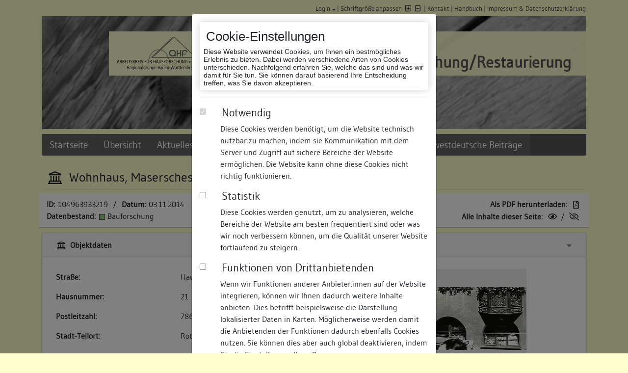

--- FILE ---
content_type: text/html; charset=UTF-8
request_url: https://www.bauforschung-bw.de/objekt/id/104963933219/weitere-seite/7/wohnhaus-masersches-haus-in-78628-rottweil/
body_size: 10969
content:

<!doctype html>
<html lang="de">
    <head>

                <title>Wohnhaus, Masersches Haus » Objektansicht » Datenbank Bauforschung/ Restaurierung</title>
                <meta name="geo.region" content="DE-BW" />
        <meta name="geo.placename" content="Rottweil" />
        <meta name="viewport" content="width=device-width, initial-scale=1, shrink-to-fit=no">
        <meta http-equiv="Content-Type" content="text/html; charset=utf-8"/>
        <meta http-equiv="content-Style-Type" content="text/css" />
                <link rel="shortcut icon" href="https://www.bauforschung-bw.de/favicon.ico" />

        <!-- css start -->
                <link href="https://www.bauforschung-bw.de/inc/css/leaflet/leaflet-min.css" media="screen" rel="stylesheet" type="text/css" />
        <link href="https://www.bauforschung-bw.de/inc/css/jquery/jquery-lightbox-min.css" media="screen" rel="stylesheet" type="text/css" />
        <link href="https://www.bauforschung-bw.de/inc/css/jquery/jquery-jqmodal-min.css" media="screen" rel="stylesheet" type="text/css" />
        <link href="https://www.bauforschung-bw.de/inc/css/yaml/screen/content_site-min.css" media="screen, projection" rel="stylesheet" type="text/css" />
        <link href="https://www.bauforschung-bw.de/resources/css/vendors.bundle.css" media="all" rel="stylesheet" type="text/css" />
        <link href="https://www.bauforschung-bw.de/resources/css/styles.bundle.css" media="all" rel="stylesheet" type="text/css" />
        <link href="https://www.bauforschung-bw.de/feed/rss" rel="alternate" type="application/rss+xml" title="Baudokumentation-BW (Die letzten 30 Änderungen)" />
        <link href="https://www.bauforschung-bw.de/feed/news" rel="alternate" type="application/rss+xml" title="Aktuelles und Termine (Landesamt für Denkmalpflege Baden-Württemberg)" />
        <style type="text/css" media="screen">
                <!--
                div#objectRelations { display: none; }
                -->
        </style>
                <style type="text/css" media="screen">
                <!--
                div#objectRebuilds { display: none; }
                -->
        </style>
                <style type="text/css" media="screen">
                <!--
                
                    div.paginator {
                        margin-top: 1em;
                    }
        
                -->
        </style>
                <style type="text/css" media="screen">
                <!--
                div#objectFurtherObjectsAtDomicil { display: none; }
                -->
        </style>
                <style type="text/css" media="screen">
                <!--
                div#objectOwner { display: none; }
                -->
        </style>
                <style type="text/css" media="screen">
                <!--
                    #lightbox-secNav-btnClose {
                width: auto;
            };
                -->
        </style>
                <style type="text/css" media="screen">
                <!--
                div#objectDescription { display: none; }
                -->
        </style>
                <style type="text/css" media="screen">
                <!--
                div#objectConstruction { display: none; }
                -->
        </style>
                <style type="text/css" media="screen">
                <!--
                div#objectQRCode { display: none; }
                -->
        </style>        
                
        <!-- css stop  -->

        <!--  js start -->
        <script type="text/javascript">
            // <![CDATA[
            var _WWW = 'https://www.bauforschung-bw.de/';
            var _WWW_HTTP = 'http://www.bauforschung-bw.de/';
            var _URL = 'https://www.bauforschung-bw.de/objekt/id/104963933219/weitere-seite/7/wohnhaus-masersches-haus-in-78628-rottweil/';
            var _IMG = 'https://www.bauforschung-bw.de/img/';
            var _ICON = 'https://www.bauforschung-bw.de/img/xshared/icons/';
            var _PRTCL = 'https://';
            var _URL_NO_PARAM = 'https://www.bauforschung-bw.de/objekt/';

            var translate = {
                COMMON_YES: 'Ja',
                COMMON_NO: 'Nein'            };
            // ]]>
        </script>
                <script type="text/javascript" src="https://www.bauforschung-bw.de/inc/js/jquery/jquery-min.js"></script>
        <script type="text/javascript" src="https://www.bauforschung-bw.de/inc/js/jquery/jquery-ui-min.js"></script>
        <script type="text/javascript" src="https://www.bauforschung-bw.de/inc/js/jquery/jquery.cookie-min.js"></script>
        <script type="text/javascript" src="https://www.bauforschung-bw.de/inc/js/bajoodoo/common/messageHelper-min.js"></script>
        <script type="text/javascript" src="https://www.bauforschung-bw.de/inc/js/bajoodoo/common/utils-min.js"></script>
        <script type="text/javascript" src="https://www.bauforschung-bw.de/inc/js/bajoodoo/common/auth-min.js"></script>
        <script type="text/javascript" src="https://www.bauforschung-bw.de/inc/js/lad-min.js"></script>
        <script type="text/javascript" src="https://www.bauforschung-bw.de/resources/js/vendors.bundle.js"></script>
        <script type="text/javascript" src="https://www.bauforschung-bw.de/resources/js/styles.bundle.js"></script>
        <script type="text/javascript" src="https://www.bauforschung-bw.de/resources/js/app.bundle.js"></script>
        <script type="text/javascript" src="https://www.bauforschung-bw.de/resources/js/index.bundle.js"></script>
        <script type="text/javascript" src="https://www.bauforschung-bw.de/inc/js/leaflet/leaflet-min.js"></script>
        <script type="text/javascript" src="https://www.bauforschung-bw.de/inc/js/jquery/jquery-lightbox-min.js"></script>
        <script type="text/javascript">
            //<![CDATA[
                        $(document). ready(function() {
                $("a.lightbox").lightBox(LAD.lightbox._options);
            });
            //]]>
        </script>
        <script type="text/javascript">
            //<![CDATA[
                    var ROUTES_CONTROLLER_ACCOUNT = 'zugang';
        var ROUTES_ACTION_LOGINFORM = 'login-formular';            //]]>
        </script>
        <script type="text/javascript" src="https://www.bauforschung-bw.de/inc/js/swfobject/swfobject-min.js"></script>
        <script type="text/javascript">
            //<![CDATA[
            
/*
            function flashSupported()
            {
                window.console.log("flashSupported?");
                try {
                    var flashVersion = swfobject.getFlashPlayerVersion();
                    if (flashVersion.major > 8) {
                        return true;
                    } else if (flashVersion.major == 8) {
                        if (flashVersion.minor > 0) {
                            return true;
                        } else if (flashVersion.minor == 0) {
                            return (flashVersion.releaseVersion >= 0);
                        }
                    }
                } catch (e) {
                }
                return false;
            }
            if (!flashSupported()) {
                $(document).ready(function() {
                    $("body").append(decodeURIComponent('%20%20%20%20%20%20%20%20%3Cdiv%20class%3D%22disablePage%22%3E%20%20%20%20%20%20%20%20%20%20%20%20%3Cdiv%20style%3D%22height%3A%2030px%3B%22%3E%26nbsp%3B%3C%2Fdiv%3E%20%20%20%20%20%20%20%20%20%20%20%20%3Cdiv%20class%3D%22siteWarning%22%3E%0A%20%20%20%20%20%20%20%20%20%20%20%20%20%20%20%20%3Cdiv%3E%0A%20%20%20%20%20%20%20%20%20%20%20%20%20%20%20%20%20%20%20%20%3Cimg%20class%3D%22icon%22%20alt%3D%22%22%20title%3D%22%22%20src%3D%22https%3A%2F%2Fwww.bauforschung-bw.de%2Fimg%2Fxshared%2Ficons%2Fexclamation.png%22%20%2F%3E%0A%20%20%20%20%20%20%20%20%20%20%20%20%20%20%20%20%20%20%20%20Diese%20Seite%20ben%C3%B6tigt%20zur%20korrekten%20Darstellung%20Flash%20ab%20Version%208.0.0.%20Bitte%20%3Ca%20href%3D%22http%3A%2F%2Fwww.google.de%2Fsearch%3Fq%3Dadobe%2Bflash%2Bplayer%2Bplugin%2Binstallieren%22%20style%3D%22text-decoration%3Aunderline%22%3Einstallieren%20Sie%20das%20Browserplugin%3C%2Fa%3E%20und%20laden%20Sie%20diese%20Seite%20erneut.%0A%20%20%20%20%20%20%20%20%20%20%20%20%20%20%20%20%3C%2Fdiv%3E%0A%20%20%20%20%20%20%20%20%20%20%20%20%3C%2Fdiv%3E%0A%20%20%20%20%20%20%20%20%3C%2Fdiv%3E%0A'));
                });
            }
*/
            //]]>
        </script>

        
        <script type="text/javascript">
            // <![CDATA[
            $(document).ready(function () {
                $(document).ajaxError(function (event, xhr, settings, exception) {
                    LAD.modal.close();

                    var response = Bajoodoo.utils.phpjs.strip_tags(xhr.responseText);
                    Bajoodoo.messageHelper.addErrorMessage(response).displayMessages();

                });
            });
            // ]]>
        </script>

        <!--  js stop  -->
    </head>

<body class="noScript page-object ">

    <div id="cookie_modal" class="modal fade" data-backdrop="static" data-keyboard="false" tabindex="-1" role="dialog"
    aria-labelledby="staticBackdropLabel" aria-hidden="true">
    <div class="modal-dialog" role="document">
        <div class="modal-content">
            <div class="modal-body">
                    <div aria-label="Edit your cookie settings" role="banner">
                        <div class="info">
                            <h2 class="title">Cookie-Einstellungen</h2>
                            <div class="description">Diese Website verwendet Cookies, um Ihnen ein bestmögliches Erlebnis zu bieten. Dabei werden verschiedene Arten von Cookies unterschieden. Nachfolgend erfahren Sie, welche das sind und was wir damit für Sie tun. Sie können darauf basierend Ihre Entscheidung treffen, was Sie davon akzeptieren.</div>
                        </div>
                        <hr />
                        <div class="choices">
                            <div class="form-check">
                                <input class="form-check-input" type="checkbox" checked="checked" value="1"
                                    name="choice:functional" id="choice-functional" disabled>
                                <div class="cookie-type-info">
                                    <label class="form-check-label" for="choice-functional">
                                        <h3>Notwendig</h3>
                                        <p>Diese Cookies werden benötigt, um die Website technisch nutzbar zu machen, indem sie Kommunikation mit dem Server und Zugriff auf sichere Bereiche der Website ermöglichen. Die Website kann ohne diese Cookies nicht richtig funktionieren.</p>
                                    </label>
                                </div>
                            </div>
                            <div class="form-check">
                                <input class="form-check-input text-secondary" type="checkbox" value="" name="choice:analytics"
                                    id="choice-analytics">
                                <div class="cookie-type-info">
                                    <label class="form-check-label" for="choice-analytics">
                                        <h3>Statistik</h3>
                                        <p>Diese Cookies werden genutzt, um zu analysieren, welche Bereiche der Website am besten frequentiert sind oder was wir noch verbessern können, um die Qualität unserer Website fortlaufend zu steigern.</p>
                                    </label>
                                </div>
                            </div>
                            <div class="form-check">
                                <input class="form-check-input" type="checkbox" value="" name="choice:thirdparty"
                                    id="choice-thirdparty">
                                <div class="cookie-type-info">
                                    <label class="form-check-label" for="choice-thirdparty">
                                        <h3>Funktionen von Drittanbietenden</h3>
                                        <p>Wenn wir Funktionen anderer Anbieter:innen auf der Website integrieren, können wir Ihnen dadurch weitere Inhalte anbieten. Dies betrifft beispielsweise die Darstellung lokalisierter Daten in Karten. Möglicherweise werden damit die Anbietenden der Funktionen dadurch ebenfalls Cookies nutzen. Sie können dies aber auch global deaktivieren, indem Sie die Einstellungen Ihres Browsers anpassen.</p>
                                    </label>
                                </div>
                            </div>
                        </div>
                        <hr />
                        <div class="buttons">
                            <button class="accept btn btn-default">Ausgewählte akzeptieren</button>
                            <button class="acceptall btn btn-danger">Alle akzeptieren</button>
                        </div>
                    </div>
            </div>
            <div class="modal-footer">
                <div class="info">
                Weitere Informationen zu Cookies und eine Möglichkeit zur Bearbeitung Ihrer Cookie-Auswahl finden Sie im Bereich <a href="/impressum">Impressum & Datenschutzerklärung </a>                </div>
            </div>
        </div>
    </div>
</div>
    <noscript>
        <div class="disablePage">            <div style="height: 30px;">&nbsp;</div>            <div class="siteWarning">
                <div>
                    <img class="icon" alt="" title="" src="https://www.bauforschung-bw.de/img/xshared/icons/exclamation.png" />
                    Diese Seite benötigt zur korrekten Darstellung JavaScript. Bitte <a href="http://www.google.de/search?q=javascript+aktivieren" style="text-decoration:underline">aktivieren Sie die Einstellung in Ihrem Browser</a> und laden Sie die Seite erneut.
                </div>
            </div>
        </div>
</noscript>
        <script type="text/javascript">
            $("body").removeClass("noScript");
            $("noscript").remove();
        </script>



        <!-- begin: page margins and page -->
        <main class="container page-wrapper">
            <a id="show-sidebar" class="btn btn-sm d-block d-xl-none" href="#">
                <i class="fas fa-bars"></i>
            </a>
            <div class="page">

<!-- begin: header section -->
<div class="jumbotron">
    <div id="topnav" class="row">
        <!-- start: skip link navigation -->
        <a class="sr-only sr-only-focusable" title="skip link" href="#sidebar">Zur Navigation springen</a>
        <a class="sr-only sr-only-focusable" title="skip link" href="#main">Zum Inhalt der Website springen</a>
        <!-- end: skip link navigation -->
        <div id="topnav_links" class="col-12">
                            <div class="dropdown" id="loginFormDropdown">
                    <a class="href dropdown-toggle" id="loginFormToggle" data-toggle="dropdown" aria-haspopup="true" aria-expanded="false">Login</a> |
                                            <div class="dropdown-menu" style="white-space: nowrap">
                            <div class="px-4 py-3">
    <div class="col-12">
        <p class="h5">
            Bitte geben Sie nachfolgend Ihre Zugangsdaten ein:
        </p>
        <form action="https://www.bauforschung-bw.de/objekt/id/104963933219/weitere-seite/7/wohnhaus-masersches-haus-in-78628-rottweil/" method="post">
            <div class="form-group">
                
<input type="hidden" name="login" value="1" id="login" />                E-Mail-Adresse / Benutzername*:                
<input type="text" name="login_email" id="login_email" value="" class="form-control pr-1" maxlength="992" />                Passwort*:                
<input type="password" name="login_pw" id="login_pw" value="" class="formPassword form-control" />            </div>
            <div class="form-group">
                
<input type="submit" name="formLogin" id="formLogin" value="einloggen" class="btn btn-outline-secondary wsn" />
            </div>
        </form>

        <div>
            <div class="dropdown-divider"></div>
            <a class="dropdown-item" href="/zugang/beantragen">noch keinen Zugang?</a>
            <a class="dropdown-item" href="/zugang/passwort-anfordern">Passwort vergessen?</a>
            <a class="dropdown-item" onclick="Bajoodoo.auth.closeLoginForm();">Fenster schließen</a>
        </div>
    </div>
</div>


                        </div>
                                    </div>
                        <a class="href" onclick="Bajoodoo.utils.fontSize.reset()">Schriftgröße anpassen</a> <a href="#" id="font-increase" class="noLoadPanel fontSize increase" onclick="Bajoodoo.utils.fontSize.increase(this);return false"><i  class="far faIcon fa-plus-square"  title="Schriftgröße erhöhen"></i></a><a href="#" id="font-decrease" class="noLoadPanel fontSize decrease" onclick="Bajoodoo.utils.fontSize.decrease(this);return false"><i  class="far faIcon fa-minus-square"  title="Schriftgröße verringern"></i></a> |
            <a href="/kontakt">Kontakt</a> |
                        <a href="#" onclick="return LAD.panel.open('index','manual', {}, 'default')">Handbuch</a> |
                        <a href="/impressum">Impressum &amp; Datenschutzerklärung </a>
        </div>
    </div>
            <div id="headerimage" class="d-none d-lg-block" style="
                         height: 230px; background: url('https://www.bauforschung-bw.de/img/xshared/header/header_14.jpg') left top / cover no-repeat;
                          ">
                 
            <div id="headerflag">
                <div>
                    <a href="http://www.ahf-bw.de/">
                        <img 
                            id="signet1" 
                            src="https://www.bauforschung-bw.de/img/xshared/logos/global_signet_ahf.png" 
                            alt="Arbeitskreis für Hausforschung - Regionalgruppe Baden-Württemberg" 
                            title="Arbeitskreis für Hausforschung - Regionalgruppe Baden-Württemberg"
                        />
                    </a>
                </div>
                <div>
                    <a href="http://www.denkmalpflege-bw.de">
                        <img 
                            id="signet2" 
                            src="https://www.bauforschung-bw.de/img/xshared/logos/global_signet_lad.png" 
                            alt="Datenbank Bauforschung Restaurierung" 
                            title="Datenbank Bauforschung Restaurierung" 
                        />
                    </a>
                </div>
                <div>
                    <h1>Datenbank Bauforschung/Restaurierung</h1>
                </div>
            </div>
        </div>
        <div class="container d-block d-lg-none" id="miniheader">
            <div class="row">
                <div class="col-12 col-md-8 order-2 order-md-1">
                    <h1>Datenbank Bauforschung/Restaurierung</h1>
                </div>
                <div class="col-12 col-md-4 text-right order-1 order-md-2">
                    <a href="http://www.denkmalpflege-bw.de">
                        <img id="minisignet" src="https://www.bauforschung-bw.de/img/xshared/logos/mini_signet.png" alt="" title="" height="50" />
                    </a>
                </div>
            </div>
        </div>
    
</div>
<!-- end: header section -->

<!-- begin: navigation section -->
<div id="sidebar" class="sidebar-wrapper">
    <div id="close-sidebar" class="d-block d-xl-none">
        <i  class="fas faIcon fa-times"  title="Fenster schließen"></i>    </div>
    <nav class="navbar navbar-expand-xl navbar-dark bg-menu">

        <div id="ladNavbar">

            
<ul  class="navbar-nav">
    <li class="nav-item">
        <a href="/">Startseite</a>
    </li>
    <li class="nav-item">
        <a href="/uebersicht">Übersicht</a>
    </li>
    <li class="nav-item dropdown">
        <a id="navigationmenu-dd1" class="nav-link dropdown-toggle" href="#" data-toggle="dropdown" aria-haspopup="1" aria-expanded="">Aktuelles und Termine</a>
        <ul  class="dropdown-menu">
            <li class="nav-item">
                <a title="Übersicht" href="/aktuelles">Übersicht</a>
            </li>
            <li class="nav-item">
                <a title="06.11.2025" href="https://www.bauforschung-bw.de/aktuelles/id/38/2025-11-06-neuerscheinung-der-suedwestdeutschen-beitraege-zur-historischen-bauforschung-als-pdf-kost/">Neuerscheinung der Südwestdeutschen Beiträge zur historischen Bauforschung</a>
            </li>
            <li class="nav-item">
                <a title="16.01.2024" href="https://www.bauforschung-bw.de/aktuelles/id/34/2024-01-16-nun-als-print-on-demand-staufener-haeuser-aus-sieben-jahrhunderten-baugeschichtliche-stad/">Nun als Print-on-Demand: Staufener Häuser aus sieben Jahrhunderten. Baugeschichtliche Stadtkataster.</a>
            </li>
            <li class="nav-item">
                <a title="04.09.2023" href="https://www.bauforschung-bw.de/aktuelles/id/30/2023-09-04-nun-als-print-on-demand-verfuegbar-vorindustrieller-holzbau-terminologie-und-systematik-f/">Nun als Print-on-Demand verfügbar: Vorindustrieller Holzbau. Terminologie und Systematik für Südwestdeutschland und die deutschsprachige Schweiz </a>
            </li>
            <li class="nav-item">
                <a title="31.08.2022" href="https://www.bauforschung-bw.de/aktuelles/id/19/2022-08-31-handbuch-als-hilfestellung-die-aktuelle-fassung-des-handbuches-kann-hier-heruntergeladen/">Handbuch als Hilfestellung</a>
            </li>
            <li class="nav-item">
                <a title="21.10.2019" href="https://www.bauforschung-bw.de/aktuelles/id/27/2019-10-21-hinweise-zur-browser-verwendung-firefox-chrome-safari-oder-microsoft-edge-empfehlung-gaen/">Hinweise zur Browser-Verwendung</a>
            </li>
        </ul>
    </li>
    <li class="nav-item">
        <a href="/suche/objekte">Suche</a>
    </li>
    <li class="nav-item">
        <a href="/bauforscher">Freie Bauforscher:innen</a>
    </li>
    <li class="nav-item">
        <a href="/suedwestdeutsche-beitraege">Südwestdeutsche Beiträge</a>
    </li>
</ul>        </div>
        <!--
        <div id="quicksearchContainer">
            <form class="form-inline" action="/suche/objekte" method="post" id="quicksearch" onsubmit="quickSearch();">
                <div class="mr-2">
                    <input type="text" name="SEARCH[OBJ][FULLTEXT][Q]" id="qS" value="" class="form-control mr-sm-2" onclick="this.value=&#39;&#39;;this.select();" placeholder="Suchbegriff eingeben" />                    <a onclick="quickSearch();" class="quicksearch">
                        <i  class="fas faIcon fa-search"  title="suchen"></i>                    </a>
                </div>
            </form>

            <script type="text/javascript">
                // <![CDATA[
                var alreadyChecked = false;
                function quickSearch()
                {
                    if (alreadyChecked === true) {
                        return true;
                    }
                    var q = document.getElementById('qS').value;
                    if (q.length < 1) {
                        document.getElementById('qS').value = " ";
                    }
                    alreadyChecked = true;
                    document.getElementById('quicksearch').submit();
                }
                // ]]>
            </script>
        </div>
        -->
    </nav>
</div>
<!-- end: navigation section -->

<!--  begin: main section -->
<div id="main">
        <div class="subcolumns">
                            <div id="messagehelpercontainer">
                    <button type="button" class="btn btn-primary" style="display: none !important;" data-toggle="modal" aria-hidden="true" data-target="#messagehelper" id="messagehelpertoggle">
                    </button>
                    <div class="modal fade show" id="messagehelper" tabindex="-1" role="dialog" aria-labelledby="messagehelperTitle" aria-hidden="true">
                      <div class="modal-dialog modal-dialog-centered" role="document">
                        <div class="modal-content">
                          <div class="modal-body">
                            <ul>                            </ul>
                        </div>
                        <div class="modal-footer">
                          <button type="button" class="btn btn-secondary" data-dismiss="modal">schlie&szlig;en</button>
                        </div>
                    </div>
                </div>
            </div>
                    </div>                
<div class="object_headline">
    <h2>
        <i  class="far faIcon fa-landmark"  title="Objekt [104963933219] Wohnhaus, Masersches Haus"></i>
        <span id="object-title">Wohnhaus, Masersches Haus</span>
    </h2>
</div>

<div class="row" style="margin-bottom: 10px; border-bottom: 1px solid #bbb;">
    <div class="col-12 col-lg-6 toggleBarLeft">
        <div class="toggleBarContent">
            <strong>
                ID:            </strong>
            <span style="margin-left:0.1em">
                104963933219            </span>
            &nbsp;/&nbsp;
            <strong>
                Datum:            </strong>
            <span style="margin-left:0.1em">
                03.11.2014            </span>
            <br />
            <strong>
                Datenbestand:            </strong>
            <span style="margin-left:0.2em">
                
<span 
    class="fa-layers fa-xs" title="Bauforschung"
    style="margin-right: .4em;"    
>
    <i 
        class="fal fa-square-full" 
        style="background-color: #99cc80;"
    ></i>
     
</span>Bauforschung            </span>
        </div>
    </div>
    <div class="col-12 col-lg-6 toggleBarRight">
        <div class="toggleBarContent">
            <strong>
                Als PDF herunterladen:            </strong>
            <span style="margin-left:0.2em">
                <a href="https://www.bauforschung-bw.de/objekt/pdf/104963933219/wohnhaus-masersches-haus.pdf" title="wohnhaus-masersches-haus.pdf" onclick="return App.loader.disableLink(this)"><i  class="far faIcon fa-file-pdf"  title="als PDF herunterladen"></i></a>            </span>
            <br />
            <strong>
                Alle Inhalte dieser Seite:            </strong>
            <span style="margin-left:0.1em">
                <a href="#" class="noLoadPanel" onclick="$('a.toggle.show').click();return false"><i  class="far faIcon fa-eye"  title="anzeigen"></i></a> / <a href="#" class="noLoadPanel" onclick="$('a.toggle.hide').click();return false"><i  class="far faIcon fa-eye-slash"  title="verstecken"></i></a>            </span>
        </div>
    </div>
</div>

<div class="row">

    

        <div class="col-12 col-lg-6">
            <div id="containerData">
    <div class="card">
        <div class="card-header">
            <div class="floatright">
                    <a 
        href="#" 
        id="toggleContainer-2-hide" 
        class="noLoadPanel toggle hide"
         style="padding-right:0.25em;;" 
        onclick="return Bajoodoo.utils.toggle.hide(this, 'objectData', null)"
    ><i  class="fas faIcon fa-caret-down" style="color:gray" title="verstecken"></i></a>
    <a 
        href="#" 
        id="toggleContainer-2-show" 
        class="noLoadPanel toggle show"
         style="padding-right:0.25em;display:none;" 
        onclick="return Bajoodoo.utils.toggle.show(this, 'objectData', null)"
    ><i  class="fas faIcon fa-caret-left" style="color:gray" title="anzeigen"></i></a>            </div>
            <h3>
                <i  class="far faIcon fa-landmark"  title="Objektdaten [104963933219] Wohnhaus, Masersches Haus"></i>                Objektdaten            </h3>
        </div>
        <div id="objectData">
            <div class="card-body">
                <table class="table container fixed" cellpadding="0" cellspacing="0">
    <colgroup>
        <col width="50%" />
        <col width="50%" />
    </colgroup>
        <tr>
            <td>

                    <b>Straße:</b>
                            </td>
            <td>
                    Hauptstraße
                            </td>
        </tr>
        <tr>
            <td>

                    <b>Hausnummer:</b>
                            </td>
            <td>
                    21
                            </td>
        </tr>
        <tr>
            <td>

                    <b>Postleitzahl:</b>
                            </td>
            <td>
                    78628
                            </td>
        </tr>
        <tr>
            <td>

                    <b>Stadt-Teilort:</b>
                            </td>
            <td>
                    Rottweil
                            </td>
        </tr>
        <tr>
            <td colspan="2">
                    <hr 
                        style="
                            border: 0px none;
                            margin: 0.5rem;
                        "
                    />

                            </td>
        </tr>
        <tr>
            <td>

                    <b>Regierungsbezirk:</b>
                            </td>
            <td>
                    Freiburg
                            </td>
        </tr>
        <tr>
            <td>

                    <b>Kreis:</b>
                            </td>
            <td>
                    Rottweil (Landkreis)                
                                    
                            </td>
        </tr>
        <tr>
            <td>

                    <b>Wohnplatzschlüssel:</b>
                            </td>
            <td>
                    8325049025
                            </td>
        </tr>
        <tr>
            <td>

                    <b>Flurstücknummer:</b>
                            </td>
            <td>
                    <i  class="far faIcon fa-empty-set"  title="keine"></i><i>keine</i>
                            </td>
        </tr>
        <tr>
            <td>

                    <b>Historischer Straßenname:</b>
                            </td>
            <td>
                    <i  class="far faIcon fa-empty-set"  title="keiner"></i><i>keiner</i>
                            </td>
        </tr>
        <tr>
            <td>

                    <b>Historische Gebäudenummer:</b>
                            </td>
            <td>
                    <i  class="far faIcon fa-empty-set"  title="keine"></i><i>keine</i>
                            </td>
        </tr>
        <tr>
            <td>

                    <b>Lage des Wohnplatzes:</b>
                            </td>
            <td>
                    <img src="/uebersicht/create/map/type/loc_domicil/id/9811/bw_small.png" alt="Lage des Wohnplatzes" title="Lage des Wohnplatzes" />

                
                            </td>
        </tr>
</table>
                            </td>
                        </tr>
                </table>
            </div>
                    </div>
    </div>
</div>   

<div id="containerOpenStreetMaps">
    <div class="card">
        <div class="card-header">
            <div class="floatright">
                    <a 
        href="#" 
        id="toggleContainer-3-hide" 
        class="noLoadPanel toggle hide"
         style="padding-right:0.25em;;" 
        onclick="return Bajoodoo.utils.toggle.hide(this, 'objectOpenStreetMap', hideOpenStreetMap)"
    ><i  class="fas faIcon fa-caret-down" style="color:gray" title="verstecken"></i></a>
    <a 
        href="#" 
        id="toggleContainer-3-show" 
        class="noLoadPanel toggle show"
         style="padding-right:0.25em;display:none;" 
        onclick="return Bajoodoo.utils.toggle.show(this, 'objectOpenStreetMap', showOpenStreetMap)"
    ><i  class="fas faIcon fa-caret-left" style="color:gray" title="anzeigen"></i></a>            </div>
            <h3>
                <i  class="far faIcon fa-map-marked"  title="Kartenansicht (OpenStreetMaps)"></i>                Kartenansicht (OpenStreetMaps)            </h3>
        </div>
        <div class="card-body" id="objectOpenStreetMap">
            <div>
                Durch Ihre Cookie-Auswahl haben Sie die Kartenansicht deaktiviert, die eigentlich hier angezeigt werden würde. Wenn Sie die Kartenansicht nutzen möchten, passen Sie bitte Ihre Cookie-Einstellungen unter <a href="/impressum">Impressum & Datenschutzerklärung </a> an.            </div>
        </div>
    </div>
</div>

<div id="containerRelations">
    <div class="card">
        <div class="card-header">
            <div class="floatright">
                    <a 
        href="#" 
        id="toggleContainer-4-hide" 
        class="noLoadPanel toggle hide"
         style="padding-right:0.25em;display:none;" 
        onclick="return Bajoodoo.utils.toggle.hide(this, 'objectRelations', null)"
    ><i  class="fas faIcon fa-caret-down" style="color:gray" title="verstecken"></i></a>
    <a 
        href="#" 
        id="toggleContainer-4-show" 
        class="noLoadPanel toggle show"
         style="padding-right:0.25em;;" 
        onclick="return Bajoodoo.utils.toggle.show(this, 'objectRelations', null)"
    ><i  class="fas faIcon fa-caret-left" style="color:gray" title="anzeigen"></i></a>            </div>
            <h3>
                <i  class="far faIcon fa-link"  title="Objektverknüpfungen [104963933219] Wohnhaus, Masersches Haus"></i>                Objektbeziehungen            </h3>
        </div>
        <div id="objectRelations">
            <div class="card-body">
                <i  class="far faIcon fa-empty-set"  title="keine"></i><i>keine</i>            </div>
                    </div>
    </div>
</div>
<div id="containerRebuilds">
    <div class="card">
        <div class="card-header">
            <div class="floatright">
                    <a 
        href="#" 
        id="toggleContainer-5-hide" 
        class="noLoadPanel toggle hide"
         style="padding-right:0.25em;display:none;" 
        onclick="return Bajoodoo.utils.toggle.hide(this, 'objectRebuilds', null)"
    ><i  class="fas faIcon fa-caret-down" style="color:gray" title="verstecken"></i></a>
    <a 
        href="#" 
        id="toggleContainer-5-show" 
        class="noLoadPanel toggle show"
         style="padding-right:0.25em;;" 
        onclick="return Bajoodoo.utils.toggle.show(this, 'objectRebuilds', null)"
    ><i  class="fas faIcon fa-caret-left" style="color:gray" title="anzeigen"></i></a>            </div>
            <h3>
                <i  class="far faIcon fa-landmark-alt"  title="Umbauzuordnung [104963933219] Wohnhaus, Masersches Haus"></i>                Umbauzuordnung            </h3>
        </div>
        <div id="objectRebuilds">
            <div class="card-body">
                <i  class="far faIcon fa-empty-set"  title="keine"></i><i>keine</i>            </div>
                    </div>
    </div>
</div><div id="containerFurtherObjects">
    <div class="card">
        <div class="card-header">
            <div class="floatright">
                    <a 
        href="#" 
        id="toggleContainer-6-hide" 
        class="noLoadPanel toggle hide"
         style="padding-right:0.25em;display:none;" 
        onclick="return Bajoodoo.utils.toggle.hide(this, 'objectFurtherObjectsAtDomicil', null)"
    ><i  class="fas faIcon fa-caret-down" style="color:gray" title="verstecken"></i></a>
    <a 
        href="#" 
        id="toggleContainer-6-show" 
        class="noLoadPanel toggle show"
         style="padding-right:0.25em;;" 
        onclick="return Bajoodoo.utils.toggle.show(this, 'objectFurtherObjectsAtDomicil', null)"
    ><i  class="fas faIcon fa-caret-left" style="color:gray" title="anzeigen"></i></a>            </div>
            <h3>
                <i  class="far faIcon fa-landmark"  title="Weitere Objekte an diesem Wohnplatz [104963933219] Wohnhaus, Masersches Haus"></i>                Weitere Objekte an diesem Wohnplatz            </h3>
        </div>
        <div class="card-body" id="objectFurtherObjectsAtDomicil">
                        
<span 
    class="fa-layers fa-xs" title="Bauforschung und Restaurierung"
    style="margin-right: .4em;"    
>
    <i 
        class="fal fa-square-full" 
        style="background-color: #bc99d6;"
    ></i>
     
</span><a href="https://www.bauforschung-bw.de/objekt/id/207240042616/weitere-seite/7/wohn-und-geschaeftshaus-in-78628-rottweil/">Wohn- und Geschäftshaus, Hauptstraße 11</a> (78628 Rottweil)
            <hr />

                        
<span 
    class="fa-layers fa-xs" title="Bauforschung"
    style="margin-right: .4em;"    
>
    <i 
        class="fal fa-square-full" 
        style="background-color: #99cc80;"
    ></i>
     
</span><a href="https://www.bauforschung-bw.de/objekt/id/191490196620/weitere-seite/7/wohnhaus-in-78628-rottweil/">Wohnhaus</a> (78628 Rottweil, Hauptstraße 48)
            <hr />

                        
<span 
    class="fa-layers fa-xs" title="Bauforschung und Restaurierung"
    style="margin-right: .4em;"    
>
    <i 
        class="fal fa-square-full" 
        style="background-color: #bc99d6;"
    ></i>
     
</span><a href="https://www.bauforschung-bw.de/objekt/id/133532542715/weitere-seite/7/wohn-und-geschaeftshaus-in-78628-rottweil/">Wohn- und  Geschäftshaus, Hochbrücktorstraße 16</a> (78628 Rottweil)
            <hr />

                        
<span 
    class="fa-layers fa-xs" title="Bauforschung und Restaurierung"
    style="margin-right: .4em;"    
>
    <i 
        class="fal fa-square-full" 
        style="background-color: #bc99d6;"
    ></i>
     
</span><a href="https://www.bauforschung-bw.de/objekt/id/169442424317/weitere-seite/7/ehem-katzensteigmuehle-ausdinghaus-abgegangen-in-78628-rottweil/">Ehem. Katzensteigmühle, Ausdinghaus (abgegangen), In der Au 1/2</a> (78628 Rottweil)
            <hr />

                        
<span 
    class="fa-layers fa-xs" title="Bauforschung und Restaurierung"
    style="margin-right: .4em;"    
>
    <i 
        class="fal fa-square-full" 
        style="background-color: #bc99d6;"
    ></i>
     
</span><a href="https://www.bauforschung-bw.de/objekt/id/136161646419/weitere-seite/7/heilig-kreuz-muenster-in-78628-rottweil/">Heilig-Kreuz-Münster, Münsterplatz 1</a> (78628 Rottweil)
            <hr />

                        
<span 
    class="fa-layers fa-xs" title="Bauforschung und Restaurierung"
    style="margin-right: .4em;"    
>
    <i 
        class="fal fa-square-full" 
        style="background-color: #bc99d6;"
    ></i>
     
</span><a href="https://www.bauforschung-bw.de/objekt/id/204378527910/weitere-seite/7/kraftwerk-ehem-pulverfabrik-in-78628-rottweil/">Kraftwerk (ehem. Pulverfabrik), Neckartal 68</a> (78628 Rottweil)
            <hr />

                        
<span 
    class="fa-layers fa-xs" title="Bauforschung und Restaurierung"
    style="margin-right: .4em;"    
>
    <i 
        class="fal fa-square-full" 
        style="background-color: #bc99d6;"
    ></i>
     
</span><a href="https://www.bauforschung-bw.de/objekt/id/153933002821/weitere-seite/7/rundbehaelter-salienmuseum-in-78628-rottweil/">Rundbehälter (Salienmuseum), Unteres Bohrhaus 1</a> (78628 Rottweil)                                    <div class="paginator">    <a href="/objekt/id/104963933219/weitere-seite/1" onclick="return true"><i  class="fas paginator faIcon fa-fast-backward"  title="Erste Seite"></i></a>    <a href="/objekt/id/104963933219/weitere-seite/6" onclick="return true"><i  class="fas paginator faIcon fa-backward"  title="Vorherige Seite"></i></a>    <span class="paginatorPage"><a href="/objekt/id/104963933219/weitere-seite/1" onclick="return true">1</a></span><span class="paginatorPage"><a href="/objekt/id/104963933219/weitere-seite/2" onclick="return true">2</a></span><span class="paginatorPage"><a href="/objekt/id/104963933219/weitere-seite/3" onclick="return true">3</a></span><span class="paginatorPage"><a href="/objekt/id/104963933219/weitere-seite/4" onclick="return true">4</a></span><span class="paginatorPage"><a href="/objekt/id/104963933219/weitere-seite/5" onclick="return true">5</a></span><span class="paginatorPage"><a href="/objekt/id/104963933219/weitere-seite/6" onclick="return true">6</a></span><span class="paginatorPage selected">7</span>    <i  class="fas paginator alpha faIcon fa-forward"  title="Nächste Seite"></i>    <i  class="fas paginator alpha faIcon fa-fast-forward"  title="Letzte Seite"></i></div>
        </div>
    </div>
</div><div id="containerHistory">
    <div class="card">
        <div class="card-header">
            <div class="floatright">
                    <a 
        href="#" 
        id="toggleContainer-7-hide" 
        class="noLoadPanel toggle hide"
         style="padding-right:0.25em;;" 
        onclick="return Bajoodoo.utils.toggle.hide(this, 'objectHistory', null)"
    ><i  class="fas faIcon fa-caret-down" style="color:gray" title="verstecken"></i></a>
    <a 
        href="#" 
        id="toggleContainer-7-show" 
        class="noLoadPanel toggle show"
         style="padding-right:0.25em;display:none;" 
        onclick="return Bajoodoo.utils.toggle.show(this, 'objectHistory', null)"
    ><i  class="fas faIcon fa-caret-left" style="color:gray" title="anzeigen"></i></a>            </div>
            <h3>
                <i  class="far faIcon fa-history"  title="Bauphasen [104963933219] Wohnhaus, Masersches Haus"></i>Bauphasen            </h3>
        </div>
        <div id="objectHistory">
            <div class="card-body">
                <div class="bsg container">
        <div class="row" >
            <div class="col-12">
<b>Kurzbeschreibung der Bau-/Objektgeschichte bzw. Baugestaltungs- und Restaurierungsphasen:</b><p>Das Masersche Haus in Rottweil, das seinen Namen von seinem Besitzer Friedrich Maser erhielt, wirft Widersprüche hinsichtlich seiner Baugeschichte auf. Bevor der Uhrmachermeister Maser 1884 das Haus erwarb, befand sich darin das Gasthaus zu den &quot;Dreikönigen&quot;. Im Jahr 1918 wurde das Gebäude von der Stadt Rottweil gekauft, seit 1928 wurde es auch als Amtsgebäude verwendet. Seit 1997 befindet sich im Erdgeschoss die Tourist-Information der Stadt Rottweil.<br />
Bereits im Jahr 1393 kann &quot;Henni der Lasser&quot; als Besitzer des Hauses ermittelt werden. Die dendrochronologischen Untersuchungen von 1992 datieren allerdings das Bauholz in einen Zeitraum zwischen 1508 und 1525.</p>            </div>
        </div>
</div>
            </div>
        </div>
    </div>
</div><div id="containerOwner">
    <div class="card">
        <div class="card-header">
            <div class="floatright">
                    <a 
        href="#" 
        id="toggleContainer-8-hide" 
        class="noLoadPanel toggle hide"
         style="padding-right:0.25em;display:none;" 
        onclick="return Bajoodoo.utils.toggle.hide(this, 'objectOwner', null)"
    ><i  class="fas faIcon fa-caret-down" style="color:gray" title="verstecken"></i></a>
    <a 
        href="#" 
        id="toggleContainer-8-show" 
        class="noLoadPanel toggle show"
         style="padding-right:0.25em;;" 
        onclick="return Bajoodoo.utils.toggle.show(this, 'objectOwner', null)"
    ><i  class="fas faIcon fa-caret-left" style="color:gray" title="anzeigen"></i></a>            </div>
            <h3>
                <i  class="fas faIcon fa-users-crown"  title="Besitzer:in [104963933219] Wohnhaus, Masersches Haus"></i>Besitzer:in            </h3>
        </div>
        <div id="objectOwner">
            <div class="card-body">
                <i  class="far faIcon fa-empty-set"  title="keine Angaben"></i><i>keine Angaben</i>            </div>
        </div>
    </div>
</div>        </div>
        <div class="col-12 col-lg-6">
            <div id="containerImages">
    <div class="card">
        <div class="card-header">
            <div class="floatright">
                    <a 
        href="#" 
        id="toggleContainer-9-hide" 
        class="noLoadPanel toggle hide"
         style="padding-right:0.25em;;" 
        onclick="return Bajoodoo.utils.toggle.hide(this, 'objectImages', null)"
    ><i  class="fas faIcon fa-caret-down" style="color:gray" title="verstecken"></i></a>
    <a 
        href="#" 
        id="toggleContainer-9-show" 
        class="noLoadPanel toggle show"
         style="padding-right:0.25em;display:none;" 
        onclick="return Bajoodoo.utils.toggle.show(this, 'objectImages', null)"
    ><i  class="fas faIcon fa-caret-left" style="color:gray" title="anzeigen"></i></a>            </div>
            <h3>
                <i  class="far faIcon fa-images"  title="Fotos"></i>                Fotos            </h3>
        </div>
        <div id="objectImages">
                        <div class="card-body">
                <div class="row imagesrow">
                                    <div class="objImage" style="margin: 4px;" id="image_2989">
                                    <div>
                <div class="isVertical squareBox imageHelper isMain" style="padding:0px 33px;width:200px;height:200px; margin: 0 auto; position: relative;">
                    <div onclick="App.copyright.get(2989);" style="cursor: pointer; width: 100%; position: absolute; text-align: right; bottom: 0; right: 1px; font-size: 9px; background-color: #FFFFFFCC">Abbildungsnachweis
                        <i  class="far faIcon fa-info-square"  title="Information"></i>
                    </div>
    <a href="https://www.bauforschung-bw.de/img/xshared/objekt/9904/2989_0x0_1415357691.jpeg" class="lightbox" title="Wohnhaus, Masersches Haus in 78628 Rottweil (http://rottweil.net/frame/Ansichten/Innenstadt/ObereHauptstrasse/Hauptstrasse_21/1958/frame.php, letzter Zugriff am 7.11.2014)"><img alt="Wohnhaus, Masersches Haus in 78628 Rottweil (http://rottweil.net/frame/Ansichten/Innenstadt/ObereHauptstrasse/Hauptstrasse_21/1958/frame.php, letzter Zugriff am 7.11.2014)" title="Wohnhaus, Masersches Haus in 78628 Rottweil (http://rottweil.net/frame/Ansichten/Innenstadt/ObereHauptstrasse/Hauptstrasse_21/1958/frame.php, letzter Zugriff am 7.11.2014)" src="https://www.bauforschung-bw.de/img/xshared/objekt/9904/2989_133x200_1415357691.jpeg" width="133" height="200" /></a>
</div>
                </div>                </div>
                                    <div class="objImage" style="margin: 4px;" id="image_2990">
                                    <div>
                <div class="squareBox imageHelper" style="padding:36px 0px;width:200px;height:200px; margin: 0 auto; position: relative;">
                    <div onclick="App.copyright.get(2990);" style="cursor: pointer; width: 100%; position: absolute; text-align: right; bottom: 0; right: 1px; font-size: 9px; background-color: #FFFFFFCC">Abbildungsnachweis
                        <i  class="far faIcon fa-info-square"  title="Information"></i>
                    </div>
    <a href="https://www.bauforschung-bw.de/img/xshared/objekt/9904/2990_0x0_1415357745.jpeg" class="lightbox" title="Wohnhaus, Masersches Haus in 78628 Rottweil (http://rottweil.net/frame/Ansichten/Innenstadt/ObereHauptstrasse/Hauptstrasse_21/1958/frame.php, letzter Zugriff am 7.11.2014)"><img alt="Wohnhaus, Masersches Haus in 78628 Rottweil (http://rottweil.net/frame/Ansichten/Innenstadt/ObereHauptstrasse/Hauptstrasse_21/1958/frame.php, letzter Zugriff am 7.11.2014)" title="Wohnhaus, Masersches Haus in 78628 Rottweil (http://rottweil.net/frame/Ansichten/Innenstadt/ObereHauptstrasse/Hauptstrasse_21/1958/frame.php, letzter Zugriff am 7.11.2014)" src="https://www.bauforschung-bw.de/img/xshared/objekt/9904/2990_200x128_1415357745.jpeg" width="200" height="128" /></a>
</div>
                </div>                </div>
                                    <div class="objImage" style="margin: 4px;" id="image_2991">
                                    <div>
                <div class="isVertical squareBox imageHelper" style="padding:0px 56px;width:200px;height:200px; margin: 0 auto; position: relative;">
                    <div onclick="App.copyright.get(2991);" style="cursor: pointer; width: 100%; position: absolute; text-align: right; bottom: 0; right: 1px; font-size: 9px; background-color: #FFFFFFCC">Abbildungsnachweis
                        <i  class="far faIcon fa-info-square"  title="Information"></i>
                    </div>
    <a href="https://www.bauforschung-bw.de/img/xshared/objekt/9904/2991_0x0_1415357782.jpeg" class="lightbox" title="Wohnhaus, Masersches Haus in 78628 Rottweil (http://rottweil.net/frame/Ansichten/Innenstadt/ObereHauptstrasse/Hauptstrasse_21/1958/frame.php, letzter Zugriff am 7.11.2014)"><img alt="Wohnhaus, Masersches Haus in 78628 Rottweil (http://rottweil.net/frame/Ansichten/Innenstadt/ObereHauptstrasse/Hauptstrasse_21/1958/frame.php, letzter Zugriff am 7.11.2014)" title="Wohnhaus, Masersches Haus in 78628 Rottweil (http://rottweil.net/frame/Ansichten/Innenstadt/ObereHauptstrasse/Hauptstrasse_21/1958/frame.php, letzter Zugriff am 7.11.2014)" src="https://www.bauforschung-bw.de/img/xshared/objekt/9904/2991_87x200_1415357782.jpeg" width="87" height="200" /></a>
</div>
                </div>                </div>
                                    <div class="objImage" style="margin: 4px;" id="image_2992">
                                    <div>
                <div class="isVertical squareBox imageHelper" style="padding:0px 48px;width:200px;height:200px; margin: 0 auto; position: relative;">
                    <div onclick="App.copyright.get(2992);" style="cursor: pointer; width: 100%; position: absolute; text-align: right; bottom: 0; right: 1px; font-size: 9px; background-color: #FFFFFFCC">Abbildungsnachweis
                        <i  class="far faIcon fa-info-square"  title="Information"></i>
                    </div>
    <a href="https://www.bauforschung-bw.de/img/xshared/objekt/9904/2992_0x0_1415357808.jpeg" class="lightbox" title="Wohnhaus, Masersches Haus in 78628 Rottweil (http://rottweil.net/frame/Ansichten/Innenstadt/ObereHauptstrasse/Hauptstrasse_21/1986/frame.php, letzter Zugriff am 7.11.2014)"><img alt="Wohnhaus, Masersches Haus in 78628 Rottweil (http://rottweil.net/frame/Ansichten/Innenstadt/ObereHauptstrasse/Hauptstrasse_21/1986/frame.php, letzter Zugriff am 7.11.2014)" title="Wohnhaus, Masersches Haus in 78628 Rottweil (http://rottweil.net/frame/Ansichten/Innenstadt/ObereHauptstrasse/Hauptstrasse_21/1986/frame.php, letzter Zugriff am 7.11.2014)" src="https://www.bauforschung-bw.de/img/xshared/objekt/9904/2992_104x200_1415357808.jpeg" width="104" height="200" /></a>
</div>
                </div>                </div>
                                    <div class="objImage" style="margin: 4px;" id="image_2993">
                                    <div>
                <div class="isVertical squareBox imageHelper" style="padding:0px 31px;width:200px;height:200px; margin: 0 auto; position: relative;">
                    <div onclick="App.copyright.get(2993);" style="cursor: pointer; width: 100%; position: absolute; text-align: right; bottom: 0; right: 1px; font-size: 9px; background-color: #FFFFFFCC">Abbildungsnachweis
                        <i  class="far faIcon fa-info-square"  title="Information"></i>
                    </div>
    <a href="https://www.bauforschung-bw.de/img/xshared/objekt/9904/2993_0x0_1415358051.jpeg" class="lightbox" title="Wohnhaus, Masersches Haus in 78628 Rottweil (06.09.2011 - http://rottweil.net/frame/Ansichten/Innenstadt/ObereHauptstrasse/Hauptstrasse_21/August2011/frame.php, letzter Zugriff am 7.11.2014)"><img alt="Wohnhaus, Masersches Haus in 78628 Rottweil (06.09.2011 - http://rottweil.net/frame/Ansichten/Innenstadt/ObereHauptstrasse/Hauptstrasse_21/August2011/frame.php, letzter Zugriff am 7.11.2014)" title="Wohnhaus, Masersches Haus in 78628 Rottweil (06.09.2011 - http://rottweil.net/frame/Ansichten/Innenstadt/ObereHauptstrasse/Hauptstrasse_21/August2011/frame.php, letzter Zugriff am 7.11.2014)" src="https://www.bauforschung-bw.de/img/xshared/objekt/9904/2993_137x200_1415358051.jpeg" width="137" height="200" /></a>
</div>
                </div>                </div>
                                </div>
            </div>
                                </div>
    </div>
</div>
<div id="containerDocs">
    <div class="card">
        <div class="card-header">
            <div class="floatright">
                    <a 
        href="#" 
        id="toggleContainer-10-hide" 
        class="noLoadPanel toggle hide"
         style="padding-right:0.25em;;" 
        onclick="return Bajoodoo.utils.toggle.hide(this, 'objectDocs', null)"
    ><i  class="fas faIcon fa-caret-down" style="color:gray" title="verstecken"></i></a>
    <a 
        href="#" 
        id="toggleContainer-10-show" 
        class="noLoadPanel toggle show"
         style="padding-right:0.25em;display:none;" 
        onclick="return Bajoodoo.utils.toggle.show(this, 'objectDocs', null)"
    ><i  class="fas faIcon fa-caret-left" style="color:gray" title="anzeigen"></i></a>            </div>
            <h3>
                <i  class="far faIcon fa-file-archive"  title="Dokumentation"></i>                Zugeordnete Dokumentationen            </h3>
        </div>
        <div id="objectDocs">
        <div class="card-body">
            <ul><li>Dendrochronologische Datierung</li><li>Restauratorische Untersuchungen</li></ul>            </div>
                    </div>
    </div>
</div>
<div id="containerDescription">
    <div class="card">
        <div class="card-header">
            <div class="floatright">
                    <a 
        href="#" 
        id="toggleContainer-11-hide" 
        class="noLoadPanel toggle hide"
         style="padding-right:0.25em;display:none;" 
        onclick="return Bajoodoo.utils.toggle.hide(this, 'objectDescription', null)"
    ><i  class="fas faIcon fa-caret-down" style="color:gray" title="verstecken"></i></a>
    <a 
        href="#" 
        id="toggleContainer-11-show" 
        class="noLoadPanel toggle show"
         style="padding-right:0.25em;;" 
        onclick="return Bajoodoo.utils.toggle.show(this, 'objectDescription', null)"
    ><i  class="fas faIcon fa-caret-left" style="color:gray" title="anzeigen"></i></a>            </div>
            <h3>
                <i  class="far faIcon fa-file-alt"  title="Beschreibung [104963933219] Wohnhaus, Masersches Haus"></i>                Beschreibung            </h3>
        </div>
        <div id="objectDescription">
            <div class="card-body">
                <div class="bsg container">
        <div class="row" >
            <div class="col-12">

                    <b>Umgebung, Lage:</b>
                            </div>
            <div class="col-12">
                    <i  class="far faIcon fa-empty-set"  title="keine Angaben"></i><i>keine Angaben</i>
                            </div>
        </div>
        <div class="row" >
            <div class="col-6">

                    <b>Lagedetail:</b>
                            </div>
            <div class="col-6">
                    <i  class="far faIcon fa-empty-set"  title="keine Angaben"></i><i>keine Angaben</i>
                            </div>
        </div>
        <div class="row" >
            <div class="col-6">

                    <b>Bauwerkstyp:</b>
                            </div>
            <div class="col-6">
                    <i  class="far faIcon fa-empty-set"  title="keine Angaben"></i><i>keine Angaben</i>
                            </div>
        </div>
        <div class="row" >
            <div class="col-12">

                    <b>Baukörper/Objektform (Kurzbeschreibung):</b>
                            </div>
            <div class="col-12">
                    <i  class="far faIcon fa-empty-set"  title="keine Angaben"></i><i>keine Angaben</i>
                            </div>
        </div>
        <div class="row" >
            <div class="col-12">

                    <b>Innerer Aufbau/Grundriss/<br />
Zonierung:</b>
                            </div>
            <div class="col-12">
                    <i  class="far faIcon fa-empty-set"  title="keine Angaben"></i><i>keine Angaben</i>
                            </div>
        </div>
        <div class="row" >
            <div class="col-12">

                    <b>Vorgefundener Zustand (z.B. Schäden, Vorzustand):</b>
                            </div>
            <div class="col-12">
                    <i  class="far faIcon fa-empty-set"  title="keine Angaben"></i><i>keine Angaben</i>
                            </div>
        </div>
        <div class="row" >
            <div class="col-12">

                    <b>Bestand/Ausstattung:</b>
                            </div>
            <div class="col-12">
                    <i  class="far faIcon fa-empty-set"  title="keine Angaben"></i><i>keine Angaben</i>
                            </div>
        </div>
</div>
            </div>
                    </div>
    </div>
</div>
<div id="containerConstruction">
    <div class="card">
        <div class="card-header">
            <div class="floatright">
                    <a 
        href="#" 
        id="toggleContainer-12-hide" 
        class="noLoadPanel toggle hide"
         style="padding-right:0.25em;display:none;" 
        onclick="return Bajoodoo.utils.toggle.hide(this, 'objectConstruction', null)"
    ><i  class="fas faIcon fa-caret-down" style="color:gray" title="verstecken"></i></a>
    <a 
        href="#" 
        id="toggleContainer-12-show" 
        class="noLoadPanel toggle show"
         style="padding-right:0.25em;;" 
        onclick="return Bajoodoo.utils.toggle.show(this, 'objectConstruction', null)"
    ><i  class="fas faIcon fa-caret-left" style="color:gray" title="anzeigen"></i></a>            </div>
            <h3>
                <i  class="fas faIcon fa-hard-hat"  title="Konstruktionen [104963933219] Wohnhaus, Masersches Haus"></i>                Konstruktionen            </h3>
        </div>
        <div id="objectConstruction">
            <div class="card-body">
                <div class="bsg container">
        <div class="row" >
            <div class="col-6">

                    <b>Konstruktionsdetail:</b>
                            </div>
            <div class="col-6">
                    <i  class="far faIcon fa-empty-set"  title="keine Angaben"></i><i>keine Angaben</i>
                            </div>
        </div>
        <div class="row" >
            <div class="col-12">

                    <b>Konstruktion/Material:</b>
                            </div>
            <div class="col-12">
                    <i  class="far faIcon fa-empty-set"  title="keine Angaben"></i><i>keine Angaben</i>
                            </div>
        </div>
</div>
            </div>
                    </div>
    </div>
</div>
<div id="containerComment">
    <div class="card">
        <div class="card-header">
            <div class="floatright">
                    <a 
        href="#" 
        id="toggleContainer-13-hide" 
        class="noLoadPanel toggle hide"
         style="padding-right:0.25em;display:none;" 
        onclick="return Bajoodoo.utils.toggle.hide(this, 'objectQRCode', null)"
    ><i  class="fas faIcon fa-caret-down" style="color:gray" title="verstecken"></i></a>
    <a 
        href="#" 
        id="toggleContainer-13-show" 
        class="noLoadPanel toggle show"
         style="padding-right:0.25em;;" 
        onclick="return Bajoodoo.utils.toggle.show(this, 'objectQRCode', null)"
    ><i  class="fas faIcon fa-caret-left" style="color:gray" title="anzeigen"></i></a>            </div>
            <h3>
                <i  class="far faIcon fa-qrcode"  title="Quick-Response-Code"></i>                Quick-Response-Code            </h3>
        </div>
        <div id="objectQRCode">
            <div class="card-body">

                
                <a href="https://www.bauforschung-bw.de/104963933219"><img class="qrCode" id="9904" alt="qrCode" title="qrCode" src="https://www.bauforschung-bw.de/img/xshared/objekt/qrc/qrc104963933219.png" style="width:100%" /></a>            </div>
        </div>
    </div>
</div>
        </div>


    </div>    </div>
</div>
<!--  end: main section -->

<div>
    <script type="text/javascript">
        $(document).ready(function () {
            $('#smenu').bind('mouseleave', function (event) {
                e = event.toElement || event.relatedTarget;
                if (e.parentNode == this || e == this) {
                    return;
                }
                $('#smenu').hide();
                $('#callQuickSearch').show();
            });
            if ($("#messagehelper .modal-body ul").length > 0 && $("#messagehelper .modal-body ul").html().trim().length) {
                App.modal.openMessageHelper();
            }
        });
    </script>
</div>
<!-- begin: #footer -->
<div id="footer">
    <!--[### footer ###]-->
    <span style="margin-right:2px;">&copy;</span>2004-2026,
    <a href="http://www.denkmalpflege-bw.de">
        Landesamt für Denkmalpflege Baden-Württemberg    </a>
    &nbsp;-&nbsp;Alle Rechte vorbehalten
    <span style="float: right; cursor: help; color: #999;" title="Versionsnummer">(v4.3.3)</span>
</div>
<!-- end: #footer -->
</div>
<div class="modal" id="loadPanel" tabindex="-1" role="dialog" aria-labelledby="loadPanelTitle" aria-hidden="true">
    <div class="modal-dialog modal-dialog-centered" role="document">
        <div class="modal-content modal-sm">
            <div class="modal-body">
                <div class="spinner-border spinner-border-sm" role="status">
                    <span class="sr-only">Loading...</span>
                </div>
                Bitte warten...
            </div>
            <div class="modal-footer" id="loadPanel-close">
                <div style="text-align:center;">
                    <button class="btn btn-secondary" data-dismiss="modal">
                        schließen
                    </button>
                </div>
            </div>
        </div>
    </div>
</div>
<div class="modal" id="contentPanel" tabindex="-1" role="dialog" aria-labelledby="contentPanelTitle" aria-hidden="true">
    <div class="modal-dialog modal-lg">
        <div class="modal-content">
            <div class="modal-body"></div>
        </div>
    </div>
</div>
</main>

 
<div class="device-xs d-none d-xs-block"></div>
<div class="device-sm d-none d-sm-block"></div>
<div class="device-md d-none d-md-block"></div>
<div class="device-lg d-none d-lg-block"></div>
<div class="device-xl d-none d-xl-block"></div>
</body>
</html>


--- FILE ---
content_type: application/javascript
request_url: https://www.bauforschung-bw.de/inc/js/bajoodoo/common/utils-min.js
body_size: 3392
content:
(function(){if(typeof(Bajoodoo)=="undefined"){Bajoodoo={};}
Bajoodoo.utils={init:function()
{Bajoodoo.utils.fontSize.init(false);App.loader.init();Bajoodoo.utils.toggle.init();Bajoodoo.utils.ie6events();},toggle:{COOKIE_NAME_SHOW:"show",COOKIE_NAME_HIDE:"hide",_showIds:[],_hideIds:[],init:function(){var i;var showIds=App.cookie.getValue('oo_site',this.COOKIE_NAME_SHOW);showIds=!showIds?[]:showIds.split(",");for(var i=0,x=showIds.length;i<x;++i){if(showIds[i].length>0){this._showIds.push(showIds[i]);}}
var hideIds=App.cookie.getValue('oo_site',this.COOKIE_NAME_HIDE);hideIds=!hideIds?[]:hideIds.split(",");for(var i=0,x=hideIds.length;i<x;++i){if(hideIds[i].length>0&&!Bajoodoo.utils.phpjs.in_array(hideIds[i],this._showIds)){this._hideIds.push(hideIds[i]);}}},show:function(a,id,callback){if(callback!==null){callback(a,id);}
$('#'+id).animate({height:'show'});$(a).hide().prev().show();this._showIds.push(id);this._updateCookies(true);return false;},hide:function(a,id,callback){if(callback!==null){callback(a,id);}
$('#'+id).animate({height:'hide'});$(a).hide().next().show();this._hideIds.push(id);this._updateCookies(false);return false;},_updateCookies:function(preferShow){if(preferShow){this._updateCookieShow(true);this._updateCookieHide(false);}else{this._updateCookieHide(true);this._updateCookieShow(false);}},_updateCookieShow:function(noCheck){var showIds;if(noCheck){showIds=this._showIds;}else{showIds=[];for(var i=0,x=this._showIds.length;i<x;++i){if(!Bajoodoo.utils.phpjs.in_array(this._showIds[i],this._hideIds)){showIds.push(this._showIds[i]);}}
this._showIds=showIds;}
App.cookie.write('oo_site',{[this.COOKIE_NAME_SHOW]:showIds.join(",")});},_updateCookieHide:function(noCheck){var hideIds;if(noCheck){hideIds=this._hideIds;}else{hideIds=[];for(var i=0,x=this._hideIds.length;i<x;++i){if(!Bajoodoo.utils.phpjs.in_array(this._hideIds[i],this._showIds)){hideIds.push(this._hideIds[i]);}}
this._hideIds=hideIds;}
App.cookie.write('oo_site',{[this.COOKIE_NAME_HIDE]:hideIds.join(",")});}},trim:function(string)
{if(typeof string!='string'){return string;}
if(string.length<1){return string;}
var trimmedText=YAHOO.lang.trim(string);trimmedText=trimmedText.replace(/( |\f|\t|\v|\x00|\0){1,}/g,' ');trimmedText=trimmedText.replace(/( )? ( )?/g,' ');trimmedText=trimmedText.replace(/ \n( )?|( )?\n /g,"\n");trimmedText=trimmedText.replace(/ \r( )?|( )?\r /g,"\r");return trimmedText;},highlight:function(elem)
{YAHOO.util.Dom.addClass(elem,'highlightBorder');YAHOO.util.Dom.addClass(elem,'highlightBackground');elem.onfocus=function()
{YAHOO.util.Dom.removeClass(this,'highlightBackground');}
elem.onchange=function()
{YAHOO.util.Dom.removeClass(this,'highlightBorder');}},log:function()
{if(typeof window.console=='object'&&typeof window.console.log=='function'){window.console.log(arguments);}else{return false;}},counter:function(duration)
{$('#cnt').html(duration);if(typeof duration=='number'&&duration>0){setTimeout("Bajoodoo.utils.counter("+(duration-1)+")",1000);}},_getCookieExpires:function(){var date=new Date();date.setTime(date.getTime()+(365*24*60*60*1000));return date;},phpjs:{strip_tags:function strip_tags(str,allowed_tags){var key='',allowed=false;var matches=[];var allowed_array=[];var allowed_tag='';var i=0;var k='';var html='';var replacer=function(search,replace,str){return str.split(search).join(replace);};if(allowed_tags){allowed_array=allowed_tags.match(/([a-zA-Z0-9]+)/gi);}
str+='';matches=str.match(/(<\/?[\S][^>]*>)/gi);for(key in matches){if(isNaN(key)){continue;}
html=matches[key].toString();allowed=false;for(k in allowed_array){allowed_tag=allowed_array[k];i=-1;if(i!=0){i=html.toLowerCase().indexOf('<'+allowed_tag+'>');}
if(i!=0){i=html.toLowerCase().indexOf('<'+allowed_tag+' ');}
if(i!=0){i=html.toLowerCase().indexOf('</'+allowed_tag);}
if(i==0){allowed=true;break;}}
if(!allowed){str=replacer(html,"",str);}}
return str;},array_search:function(needle,haystack,argStrict){var strict=!!argStrict;var key='';for(key in haystack){if((strict&&haystack[key]===needle)||(!strict&&haystack[key]==needle)){return key;}}
return false;},array_slice:function(arr,offst,lgth,preserve_keys){var key='';if(!(arr instanceof Array)||(preserve_keys&&offst!==0)){var lgt=0,newAssoc={};for(key in arr){lgt+=1;newAssoc[key]=arr[key];}
arr=newAssoc;offst=(offst<0)?lgt+offst:offst;lgth=lgth===undefined?lgt:(lgth<0)?lgt+lgth-offst:lgth;var assoc={};var start=false,it=-1,arrlgth=0,no_pk_idx=0;for(key in arr){++it;if(arrlgth>=lgth){break;}
if(it==offst){start=true;}
if(!start){continue;}
++arrlgth;if(this.is_int(key)&&!preserve_keys){assoc[no_pk_idx++]=arr[key];}else{assoc[key]=arr[key];}}
return assoc;}
if(lgth===undefined){return arr.slice(offst);}else if(lgth>=0){return arr.slice(offst,offst+lgth);}else{return arr.slice(offst,lgth);}},in_array:function(needle,haystack,argStrict){var key='',strict=!!argStrict;if(strict){for(key in haystack){if(haystack[key]===needle){return true;}}}else{for(key in haystack){if(haystack[key]==needle){return true;}}}
return false;}},fontSize:{_cookieValue:"fontSize",_jSelector:"body",_jNav:"#nav",_increaseFactor:12/11,_decreaseFactor:11/12,_stepCount:0,init:function(invert){this._loadStepCount();if(this._stepCount>1){$('#font-increase').fadeTo('slow',0.3);}else if(this._stepCount<1){$('#font-decrease').fadeTo('slow',0.3);};var factor=(this._stepCount==0)?1:((this._stepCount<0)?this._decreaseFactor:this._increaseFactor);for(var i=Math.abs(this._stepCount);i>0;--i){var curFontSize=$(this._jSelector).css("font-size");var newFontSize=this._getNewFontSize(curFontSize,factor);$(this._jSelector).css("font-size",newFontSize);}},increase:function(){if(this._stepCount>1){return;}else if(this._stepCount==1){$('#font-increase').fadeTo('slow',0.3);}
$('#font-decrease').fadeTo('slow',1);var curFontSize=$(this._jSelector).css("font-size");var newFontSize=this._getNewFontSize(curFontSize,this._increaseFactor);$(this._jSelector).css("font-size",newFontSize);App.cookie.write('oo_site',{[this._cookieValue]:++this._stepCount});return false;},decrease:function(){if(this._stepCount<1){return;}else if(this._stepCount==1){$('#font-decrease').fadeTo('slow',0.3);}
$('#font-increase').fadeTo('slow',1);var curFontSize=$(this._jSelector).css("font-size");var newFontSize=this._getNewFontSize(curFontSize,this._decreaseFactor);$(this._jSelector).css("font-size",newFontSize);App.cookie.write('oo_site',{[this._cookieValue]:--this._stepCount});return false;},reset:function(){App.cookie.write('oo_site',{[this._cookieValue]:null});$('#font-increase').fadeTo('slow',1);$('#font-decrease').fadeTo('slow',0.3);$(this._jSelector).css("font-size",null);this._stepCount=0;return false;},_getNewFontSize:function(fontSize,factor){var curFontSizeNum=parseFloat(fontSize,10);var curFontSizeUnit=fontSize.replace(/[0-9\.\-]+/g,"");var newFontSizeNum=Math.round(curFontSizeNum*factor,1);var newFontSize=""+newFontSizeNum+curFontSizeUnit;return newFontSize;},_loadStepCount:function(){this._stepCount=parseInt(App.cookie.getValue('oo_site',this._cookieValue))*1;this._stepCount=isNaN(this._stepCount)?0:this._stepCount;this._stepCount=this._stepCount<-5?-5:(this._stepCount>5?5:this._stepCount);}},loadPanel:{_panelStack:[],_disabled:false,_flag:null,_jSelector:"#simplemodal-container",_isOpen:null,_html:null,_timeout:null,_options:{opacity:80,overlayCss:{backgroundColor:"#000"},containerCss:{},position:[null,null],escClose:true},init:function(){if(this._disabled){return false;}
window.onbeforeunload=function(){App.loader.show();};var html='<div class="modalContent" id="loadPanel" data-backdrop="static" tabindex="-1" role="dialog" aria-labelledby="exampleModalCenterTitle" aria-hidden="true"><div class="modal-dialog modal-dialog-centered" role="document"><div class="modal-content"><div class="modal-body">Bitte warten...<br /><img alt="Bitte warten..." title="Bitte warten..." src="'+_IMG+'xshared/assets/loadBar.gif" width="220" height="19" /><br /><div style="text-align:center;" id="loadPanel-close"><a href="#" onclick="LAD.modal.close();return false">schließen</a></div></div></div></div></div><div id="backdrop" class="hidden"></div>';$("body").append(html);},show:function(){return;$("#loadPanel").modal({backdrop:false});return;if(this._disabled){return false;}
var loadPanelClose=$('#loadPanel-close');loadPanelClose.hide();var options=this._options;this._isOpen=true;$.modal($("#loadPanel"),this._options);this._timeout=setTimeout(function(){loadPanelClose.show();$.modal.impl.setContainerDimensions();},5000);},hide:function(){LAD.modal.close();this._isOpen=false;},disableLink:function(anchor){var restoreDisabled=this._disabled;this._disabled=true;setTimeout(function(){location.href=anchor.href;},1);setTimeout(function(){App.loader._disabled=restoreDisabled;},250);return false;}},panelShader:{show:function()
{var div='<div style="position: absolute; background-color: white; width: 100%; height: 100%; opacity: .6; filter: alpha(opacity=80);right: 0; bottom: 0; left: 0; top: 0; z-index:998" onclick="return false;"></div>';$('.simplemodal-wrap').append(div);}},translate:function(label)
{var location=arguments[1];$.post(_WWW+'index/translate',{label:label},function(response,success,type){if(location==null){return response;}else{$(location).append(response);}});},ie6events:function()
{if(jQuery.browser.msie&&parseInt(jQuery.browser.version)<7){$('.hlist ul.navigation li').each(function(){if(this.parentNode.className=='navigation'){this.onmouseover=function(){this.className+=' over';}
this.onmouseout=function(){this.className=this.className.replace(' over','');}}});if(_WWW.toLowerCase().indexOf('https://')==0){$('.page_margins').before('<div class="disablePage"><div id="simplemodal-overlay" class="simplemodal-overlay siteOverlay">&nbsp;</div></div>');}
$('.page_margins').before('<div class="siteWarning"><div id="ie6Warning"><img style="text-align: left;" src="'+_IMG+'xshared/icons/exclamation.png" title="" alt="" class="icon"></div></div>');Bajoodoo.utils.translate('COMMON_DONT_USE_IE6','#ie6Warning');$('body').css('padding',0);if(_WWW.toLowerCase().indexOf('https://')==0){$('.siteWarning').css('position','absolute');}}}};}());